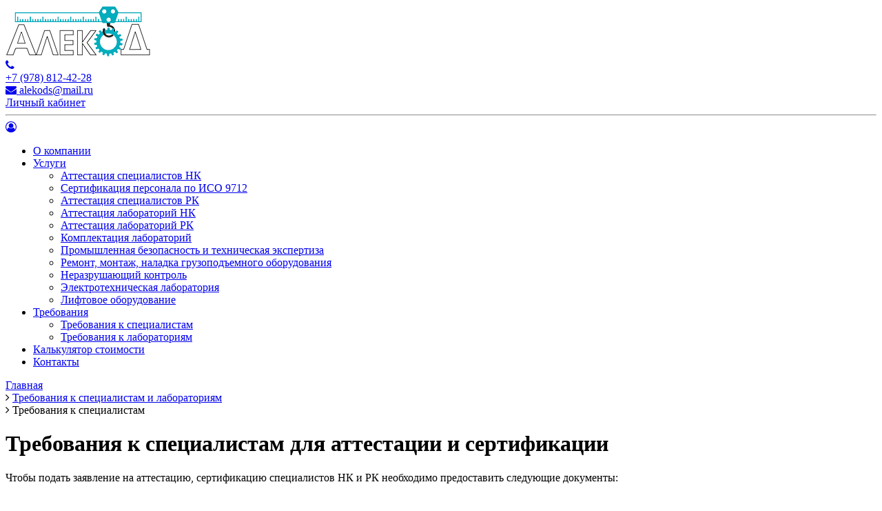

--- FILE ---
content_type: text/html; charset=UTF-8
request_url: https://alekod.ru/requirements/specialists/
body_size: 28935
content:

<!DOCTYPE html>
	<head>
    <meta name="viewport" content="width=device-width, initial-scale=1">
    <meta http-equiv="Content-Type" content="text/html;charset=UTF-8">
    <script src="https://use.fontawesome.com/6ca5dfdfe1.js"></script>
    <link rel="preconnect" href="https://fonts.googleapis.com">
    <link rel="preconnect" href="https://fonts.gstatic.com" crossorigin>
    <link href="https://fonts.googleapis.com/css2?family=Montserrat:ital,wght@0,200;0,300;0,400;0,500;0,600;0,700;0,800;0,900;1,200;1,300;1,400;1,500;1,600;1,700;1,800;1,900&display=swap" rel="stylesheet">
    <title>Требования к специалистам для аттестации и сертификации</title>
	<meta http-equiv="Content-Type" content="text/html; charset=UTF-8" />
<meta name="robots" content="index, follow" />
<meta name="keywords" content="аттестация, аттестация специалистов, неразрушающий контроль, уровни квалификации." />
<meta name="description" content="Кандидат, который хочет аттестоваться (сертифицироваться), должен соответствовать требованиям, а именно иметь соответствующее общее образование, теоретическую подготовку и опыт практической работы." />
<link href="/bitrix/cache/css/s2/em/template_ed44f929b3e698ae62db0be176973457/template_ed44f929b3e698ae62db0be176973457_v1.css?1751979168180507" type="text/css"  data-template-style="true" rel="stylesheet" />
<script type="text/javascript">if(!window.BX)window.BX={};if(!window.BX.message)window.BX.message=function(mess){if(typeof mess==='object'){for(let i in mess) {BX.message[i]=mess[i];} return true;}};</script>
<script type="text/javascript">(window.BX||top.BX).message({'pull_server_enabled':'N','pull_config_timestamp':'0','pull_guest_mode':'N','pull_guest_user_id':'0'});(window.BX||top.BX).message({'PULL_OLD_REVISION':'Для продолжения корректной работы с сайтом необходимо перезагрузить страницу.'});</script>
<script type="text/javascript">(window.BX||top.BX).message({'JS_CORE_LOADING':'Загрузка...','JS_CORE_NO_DATA':'- Нет данных -','JS_CORE_WINDOW_CLOSE':'Закрыть','JS_CORE_WINDOW_EXPAND':'Развернуть','JS_CORE_WINDOW_NARROW':'Свернуть в окно','JS_CORE_WINDOW_SAVE':'Сохранить','JS_CORE_WINDOW_CANCEL':'Отменить','JS_CORE_WINDOW_CONTINUE':'Продолжить','JS_CORE_H':'ч','JS_CORE_M':'м','JS_CORE_S':'с','JSADM_AI_HIDE_EXTRA':'Скрыть лишние','JSADM_AI_ALL_NOTIF':'Показать все','JSADM_AUTH_REQ':'Требуется авторизация!','JS_CORE_WINDOW_AUTH':'Войти','JS_CORE_IMAGE_FULL':'Полный размер'});</script>

<script type="text/javascript" src="/bitrix/js/main/core/core.min.js?1663238280216421"></script>

<script>BX.setJSList(['/bitrix/js/main/core/core_ajax.js','/bitrix/js/main/core/core_promise.js','/bitrix/js/main/polyfill/promise/js/promise.js','/bitrix/js/main/loadext/loadext.js','/bitrix/js/main/loadext/extension.js','/bitrix/js/main/polyfill/promise/js/promise.js','/bitrix/js/main/polyfill/find/js/find.js','/bitrix/js/main/polyfill/includes/js/includes.js','/bitrix/js/main/polyfill/matches/js/matches.js','/bitrix/js/ui/polyfill/closest/js/closest.js','/bitrix/js/main/polyfill/fill/main.polyfill.fill.js','/bitrix/js/main/polyfill/find/js/find.js','/bitrix/js/main/polyfill/matches/js/matches.js','/bitrix/js/main/polyfill/core/dist/polyfill.bundle.js','/bitrix/js/main/core/core.js','/bitrix/js/main/polyfill/intersectionobserver/js/intersectionobserver.js','/bitrix/js/main/lazyload/dist/lazyload.bundle.js','/bitrix/js/main/polyfill/core/dist/polyfill.bundle.js','/bitrix/js/main/parambag/dist/parambag.bundle.js']);
BX.setCSSList(['/bitrix/js/main/lazyload/dist/lazyload.bundle.css','/bitrix/js/main/parambag/dist/parambag.bundle.css']);</script>
<script type="text/javascript">(window.BX||top.BX).message({'LANGUAGE_ID':'ru','FORMAT_DATE':'MM/DD/YYYY','FORMAT_DATETIME':'MM/DD/YYYY H:MI:SS T','COOKIE_PREFIX':'BITRIX_SM','SERVER_TZ_OFFSET':'10800','UTF_MODE':'Y','SITE_ID':'s2','SITE_DIR':'/','USER_ID':'','SERVER_TIME':'1768724315','USER_TZ_OFFSET':'0','USER_TZ_AUTO':'Y','bitrix_sessid':'3d3921dff9542a16400dc76202c6d5d5'});</script>


<script type="text/javascript" src="/bitrix/js/pull/protobuf/protobuf.min.js?163716025476433"></script>
<script type="text/javascript" src="/bitrix/js/pull/protobuf/model.min.js?163716025414190"></script>
<script type="text/javascript" src="/bitrix/js/main/core/core_promise.min.js?16371602532490"></script>
<script type="text/javascript" src="/bitrix/js/rest/client/rest.client.min.js?16371602549240"></script>
<script type="text/javascript" src="/bitrix/js/pull/client/pull.client.min.js?166323826344915"></script>
<script type="text/javascript">BX.setJSList(['/local/templates/em/js/js.cookie.min.js','/local/templates/em/js/cookie.min.js','/local/templates/em/js/jquery.min.js','/local/templates/em/js/popper.min.js','/local/templates/em/js/bootstrap.bundle.min.js','/local/templates/em/js/jquery.suggestions.min.js','/local/templates/em/js/menu.min.js']);</script>
<script type="text/javascript">BX.setCSSList(['/local/templates/em/css/bootstrap.min.css','/local/templates/em/css/suggestions.min.css','/local/templates/em/components/bitrix/menu/horizontal/style.css','/local/templates/em/components/bitrix/breadcrumb/template2/style.css','/local/templates/em/styles.css','/local/templates/em/template_styles.css']);</script>
<script type="text/javascript">
					(function () {
						"use strict";

						var counter = function ()
						{
							var cookie = (function (name) {
								var parts = ("; " + document.cookie).split("; " + name + "=");
								if (parts.length == 2) {
									try {return JSON.parse(decodeURIComponent(parts.pop().split(";").shift()));}
									catch (e) {}
								}
							})("BITRIX_CONVERSION_CONTEXT_s2");

							if (cookie && cookie.EXPIRE >= BX.message("SERVER_TIME"))
								return;

							var request = new XMLHttpRequest();
							request.open("POST", "/bitrix/tools/conversion/ajax_counter.php", true);
							request.setRequestHeader("Content-type", "application/x-www-form-urlencoded");
							request.send(
								"SITE_ID="+encodeURIComponent("s2")+
								"&sessid="+encodeURIComponent(BX.bitrix_sessid())+
								"&HTTP_REFERER="+encodeURIComponent(document.referrer)
							);
						};

						if (window.frameRequestStart === true)
							BX.addCustomEvent("onFrameDataReceived", counter);
						else
							BX.ready(counter);
					})();
				</script>



<script type="text/javascript"  src="/bitrix/cache/js/s2/em/template_dc00c95f7d3cf79fa28fa1c3b655bbc8/template_dc00c95f7d3cf79fa28fa1c3b655bbc8_v1.js?1751974577249420"></script>
<script type="text/javascript">var _ba = _ba || []; _ba.push(["aid", "4c520faf09aff579acb45f8a6007bf90"]); _ba.push(["host", "alekod.ru"]); (function() {var ba = document.createElement("script"); ba.type = "text/javascript"; ba.async = true;ba.src = (document.location.protocol == "https:" ? "https://" : "http://") + "bitrix.info/ba.js";var s = document.getElementsByTagName("script")[0];s.parentNode.insertBefore(ba, s);})();</script>


    <!-- Cookies -->
            <!-- /Cookies -->
        <!-- Bootstrap 5.1 CSS -->
        <!-- Bootstrap 5.1 JavaScript-->
            <!-- /Bootstrap 5.1 JavaScript-->
    <!-- suggestions dadata -->
            <!-- /suggestions dadata -->
    
    <!-- Yandex.Metrika counter -->
<script type="text/javascript" >
    (function(m,e,t,r,i,k,a){m[i]=m[i]||function(){(m[i].a=m[i].a||[]).push(arguments)};
        m[i].l=1*new Date();k=e.createElement(t),a=e.getElementsByTagName(t)[0],k.async=1,k.src=r,a.parentNode.insertBefore(k,a)})
    (window, document, "script", "https://mc.yandex.ru/metrika/tag.js", "ym");

    ym(89440196, "init", {
        clickmap:true,
        trackLinks:true,
        accurateTrackBounce:true,
        webvisor:true
    });
</script>
<noscript><div><img src="https://mc.yandex.ru/watch/89440196" style="position:absolute; left:-9999px;" alt="" /></div></noscript>
<!-- /Yandex.Metrika counter --></head>
<body>
    <header class="w-md-100 position-lg-initial position-xs-fixed top-0">
        <div class="container-lg header-wrapper d-flex justify-content-between align-items-center py-2">
            <div id="logo" class="d-flex col-xl-5 col-lg-5">
                <a href="/" title='На главную'><img src="/local/templates/em/images/logo_alekod_old.png" class="logo-image">
                </a>
            </div>
            <div class="col-xl-6 col-lg-7 d-flex justify-content-end contact-block">
                <div class="block-contact-header d-flex flex-column me-xl-5 me-lg-5 ">
                    <div class="phone_mob">
                          <a href="tel: +7 (978) 812-42-28" class="d-lg-flex">
    <i class="fa fa-phone" aria-hidden="true"></i>
    <div class="d-lg-flex d-none">
        +7 (978) 812-42-28
    </div>
</a>                    </div>
                    <div class="d-lg-block d-none">
                            
<a href="mailto: alekods@mail.ru">
    <i class="fa fa-envelope" aria-hidden="true"></i>
    alekods@mail.ru
</a>                    </div>
                </div>
                <div class="text-end">
                    <a class="btn btn-personal d-lg-block d-none" href="/personal/">Личный кабинет</a>
                </div>
            </div>
        </div>
        
<div class="menu-wrapper container">
    <hr class="line d-lg-block d-md-none">
    <nav class="horizontal-menu navbar navbar-expand-lg">
        <div class="menu__icon d-lg-none d-xs-block">
            <span></span>
            <span></span>
            <span></span>
            <span></span>
        </div>
                <div class="user-icon d-lg-none d-xs-block"><a href="/auth/"><i class="fa fa-user-circle-o" aria-hidden="true"></i></a></div>
                <div class="menu-ul">
            <ul class="navbar-nav pt-lg-0 pt-3">
                                        
                <li class="nav-item mx-lg-2 ms-2 list-block">
                    <a href="/company/" class="nav-link p-lg-2 p-3">О компании</a>
                                </li>
                                                        
                <li class="nav-item mx-lg-2 ms-2 list-block accordion-button collapsed">
                    <a href="/services/" class="nav-link p-lg-2 p-3 parent">Услуги</a>
                                    <ul class="child-menu">
                                                        
                <li class="nav-item mx-lg-2 ms-2 list-block">
                    <a href="/services/attestatsiya-spetsialistov-nk/" class="nav-link p-lg-2 p-3">Аттестация специалистов НК</a>
                                </li>
                                                        
                <li class="nav-item mx-lg-2 ms-2 list-block">
                    <a href="/services/sertifikatsiya-personala-po-iso-9712/" class="nav-link p-lg-2 p-3">Сертификация персонала по ИСО 9712</a>
                                </li>
                                                        
                <li class="nav-item mx-lg-2 ms-2 list-block">
                    <a href="/services/attestatsiya-spetsialistov-rk/" class="nav-link p-lg-2 p-3">Аттестация специалистов РК</a>
                                </li>
                                                        
                <li class="nav-item mx-lg-2 ms-2 list-block">
                    <a href="/services/attestatsiya-laboratoriy-nk/" class="nav-link p-lg-2 p-3">Аттестация лабораторий НК</a>
                                </li>
                                                        
                <li class="nav-item mx-lg-2 ms-2 list-block">
                    <a href="/services/attestatsiya-laboratoriy-rk/" class="nav-link p-lg-2 p-3">Аттестация лабораторий РК</a>
                                </li>
                                                        
                <li class="nav-item mx-lg-2 ms-2 list-block">
                    <a href="/services/komplektatsiya-laboratoriy/" class="nav-link p-lg-2 p-3">Комплектация лабораторий</a>
                                </li>
                                                        
                <li class="nav-item mx-lg-2 ms-2 list-block">
                    <a href="/services/promyshlennaya-bezopasnost-i-tekhnicheskaya-ekspertiza/" class="nav-link p-lg-2 p-3">Промышленная безопасность и техническая экспертиза</a>
                                </li>
                                                        
                <li class="nav-item mx-lg-2 ms-2 list-block">
                    <a href="/services/remont-montazh-naladka-gruzopodemnogo-oborudovaniya/" class="nav-link p-lg-2 p-3">Ремонт, монтаж, наладка грузоподъемного оборудования</a>
                                </li>
                                                        
                <li class="nav-item mx-lg-2 ms-2 list-block">
                    <a href="/services/nerazrushayushchiy-kontrol/" class="nav-link p-lg-2 p-3">Неразрушающий контроль</a>
                                </li>
                                                        
                <li class="nav-item mx-lg-2 ms-2 list-block">
                    <a href="/services/elektrotekhnicheskaya-laboratoriya/" class="nav-link p-lg-2 p-3">Электротехническая лаборатория</a>
                                </li>
                                                        
                <li class="nav-item mx-lg-2 ms-2 list-block">
                    <a href="/services/liftovoe-oborudovanie/" class="nav-link p-lg-2 p-3">Лифтовое оборудование</a>
                                </li>
                                                                            </ul></li>                
                <li class="nav-item mx-lg-2 ms-2 list-block selected accordion-button collapsed">
                    <a href="/requirements/" class="nav-link p-lg-2 p-3 parent">Требования</a>
                                    <ul class="child-menu">
                                                        
                <li class="nav-item mx-lg-2 ms-2 list-block selected">
                    <a href="/requirements/specialists/" class="nav-link p-lg-2 p-3">Требования к специалистам</a>
                                </li>
                                                        
                <li class="nav-item mx-lg-2 ms-2 list-block">
                    <a href="/requirements/laboratories/" class="nav-link p-lg-2 p-3">Требования к лабораториям</a>
                                </li>
                                                                            </ul></li>                
                <li class="nav-item mx-lg-2 ms-2 list-block">
                    <a href="/calculator/" class="nav-link p-lg-2 p-3">Калькулятор стоимости</a>
                                </li>
                                                        
                <li class="nav-item mx-lg-2 ms-2 list-block">
                    <a href="/contacts/" class="nav-link p-lg-2 p-3">Контакты</a>
                                </li>
                                        
                        </ul>
        </div>
    </nav>
    <div class="background-black"></div>
</div>

<span id="sectionStarts"></span>
    </header>

 <!-- все стрницы, кроме главной -->
    <div class="block d-flex container-lg pt-2">
        
            <div class="wrapper">
                                            <link href="/bitrix/css/main/font-awesome.css?163716025228777" type="text/css" rel="stylesheet" />
<div class="bx-breadcrumb" itemprop="http://schema.org/breadcrumb" itemscope itemtype="http://schema.org/BreadcrumbList">
			<div class="bx-breadcrumb-item" id="bx_breadcrumb_0" itemprop="itemListElement" itemscope itemtype="http://schema.org/ListItem">
				
				<a href="/" title="Главная" itemprop="item">
					<span itemprop="name">Главная</span>
				</a>
				<meta itemprop="position" content="1" />
			</div>
			<div class="bx-breadcrumb-item" id="bx_breadcrumb_1" itemprop="itemListElement" itemscope itemtype="http://schema.org/ListItem">
				<i class="fa fa-angle-right"></i>
				<a href="/requirements/" title="Требования к специалистам и лабораториям" itemprop="item">
					<span itemprop="name">Требования к специалистам и лабораториям</span>
				</a>
				<meta itemprop="position" content="2" />
			</div>
			<div class="bx-breadcrumb-item">
				<i class="fa fa-angle-right"></i>
				<span>Требования к специалистам</span>
			</div><div style="clear:both"></div></div>        <h1>Требования к специалистам для аттестации и сертификации</h1>
            
    <div class="requirements">
    <p>Чтобы подать заявление на аттестацию, сертификацию специалистов НК и РК необходимо предоставить следующие документы:</p>
    <p class="h-list">Для аттестации дефектоскопистов</p>
    <div class="row">
        <div class="col-md-7 col-12">
            <ul class="check-list">
                <li>Документ об образовании для 3 уровня</li>
                <li>Документ о прохождении специализированных курсов по методам аттестации (сертификации) для 1 уровня</li>
                <li>Удостоверения о прохождения аттестации (сертификации) выданные ранее</li>
                <li>Медицинскую справку по состоянию здоровья для выполнения профессиональной деятельности</li>
                <li>Фото 3х4</li>
            </ul>
        </div>
        <div class="col-md-5 col-12">
            <img src="/local/templates/em/images/requirements_spec_2.jpg" class="img-fluid rounded" alt="Требования к специалистам">
        </div>
    </div>
    <p class="pt-3">Все документы нужно непосредственно прикрепить к заявке в личном кабинете.</p>
    <h4>Основные требования на аттестацию по <b>неразрушающему контролю</b></h4>
    <p class="h-list">Требования к образованию</p>
    <ul class="check-list">
        <li>Специалист, имеющий 1 уровень квалификации обязан иметь среднее или среднетехническое образование, профессиональное обучение в области НК.</li>
        <li>Специалист, имеющий 2 уровень квалификации обязан иметь среднее, среднетехническое или высшее образование по соответствующей специальности «неразрушающий контроль», а также прохождение дополнительного обучения.</li>
        <li>Для 3 уровня квалификации кандидат обязан иметь среднее профессиональное, высшее или высшее образование по соответствующей специальности «неразрушающий контроль», а также прохождение дополнительного обучения.</li>
    </ul>
    <p class="h-list">Общие требования</p>
    <p>Кандидат, который хочет получить квалификационный уровень, должен иметь соответствующее общее образование, теоретическую подготовку и опыт практической работы.</p>
    <p class="h-list">Дефектоскопист 1 уровня должен уметь:</p>
    <ul class="check-list">
        <li>Настраивать технику НК</li>
        <li>Осуществлять контроль</li>
        <li>Выявлять дефекты тестируемой продукции</li>
        <li>Оформлять отчеты по результатам контроля</li>
    </ul>
    <p>Также проводить работы по НК под наставничеством специалистов 2 и 3 уровня.  В то же время специалист не имеет право выбирать метод НК и оценивать результаты контроля.</p>
    <p class="h-list">Дефектоскопист 2 уровня должен уметь:
    <ul class="check-list">
        <li>Осуществлять контроль</li>
        <li>Выдавать заключение</li>
        <li>Руководить сотрудниками 1 уровня и обучать</li>
        <li>Составлять технологические карты по неразрушающему контролю</li>
        <li>Настраивать и проверять настройку средств контроля</li>
    </ul>
    <p class="h-list">Дефектоскопист 3 уровня должен уметь:</p>
    <ul class="check-list">
        <li>Руководить всеми стадиями контроля по НК</li>
        <li>Выбирать технологии контроля</li>
        <li>Разрабатывать технологические инструкции и карты</li>
        <li>Определять методы, средства и технологии проведения контроля</li>
        <li>Настраивать и проверять настройку средств контроля</li>
    </ul>
    <p>Также он должен проводить аттестацию, обучать коллег, у которых ниже уровень и сопровождать их работу.</p>
    <p>Исходя из этого специалист НК должен знать физические основы и технологии неразрушающего контроля по соответствующему методу и объекту контроля и обладать теоретическими знаниями.</p>
    <p>Специалист по радиационному контролю должен уметь разбирать рентгеновские снимки.</p>
    <h4>Основные требования на аттестацию <b>по разрушающим методам контроля</b></h4>
    <p class="h-list">Требования к образованию</p>
    <p>Специалисты по разрушающим методам должны иметь высшее образование или среднее профессиональное образование по профилю, соответствующему заявляемой области сертификации. Если образование не по профилю, то работник может получить дополнительное профессиональное образование.</p>
    <p class="h-list">Общие требования</p>
    <p>Опыт работы специалиста 1 уровня квалификации должен быть не менее 6 месяцев, 2 уровня квалификации – 2 года, 3 уровня квалификации – 3 года.</p>
    <p class="h-list">Специалист 1 уровня должен уметь:</p>
    <ul class="check-list">
        <li>Настраивать оборудование</li>
        <li>Выполнять испытания в области РК</li>
        <li>Описывать результаты испытаний</li>
    </ul>
    <p>Также кандидат должен выполнять работы под наблюдением специалистов 2 или 3 уровня квалификации и не может самостоятельно выбирать методику испытаний, оборудование, технологии и проводить оценку результатов испытаний.</p>
    <p class="h-list">Специалист 2 уровня должен уметь:</p>
    <ul class="check-list">
        <li>Выполнять работы по испытаниям, настраивать оборудование</li>
        <li>Документировать результаты испытаний</li>
        <li>Руководить сотрудниками 1 уровня и обучать </li>
        <li>Делать выбор методик испытаний и соответствующего оборудования</li>
        <li>Выдавать заключение по результатам испытаний</li>
    </ul>
    <p class="h-list">Специалист 3 уровня должен уметь:</p>
    <ul class="check-list">
        <li>Руководить сотрудниками 1 и 2 уровня</li>
        <li>Проверять и согласовывать технологические документы по РК</li>
        <li>Руководить сотрудниками 1 уровня и обучать</li>
        <li>Самостоятельно осуществлять выбор методик, оборудования</li>
        <li>Проводить контроль работ выполненным персоналом 1 и 2 уровня</li>
        <li>Разрабатывать методические документы по испытаниям</li>
    </ul>


</div>

 <!-- все стрницы, кроме главной -->
    </div>
    </div>

<footer class="py-3 px-xl-3 px-lg-0 px-1">
    <div class="d-flex flex-wrap justify-content-between container-lg">
        <div class="pb-3 pb-xl-0 me-2">
            <h5 class="fw-bold h-footer pb-lg-2">Услуги</h5>
                
    <nav>
        <ul class="nav d-flex flex-column">
                        <li class="nav-item"><a href="/services/attestatsiya-spetsialistov-nk/" class="nav-link footer-link">Аттестация специалистов НК</a></li>
                        <li class="nav-item"><a href="/services/sertifikatsiya-personala-po-iso-9712/" class="nav-link footer-link">Сертификация персонала ИСО 9712</a></li>
                        <li class="nav-item"><a href="/services/attestatsiya-spetsialistov-rk/" class="nav-link footer-link">Аттестация специалистов РК</a></li>
                        <li class="nav-item"><a href="/services/attestatsiya-laboratoriy-nk/" class="nav-link footer-link">Аттестация лабораторий НК</a></li>
                        <li class="nav-item"><a href="/services/attestatsiya-laboratoriy-rk/" class="nav-link footer-link">Аттестация лабораторий РК</a></li>
                </ul>
    </nav>
        </div>
        <div class="pb-3 pb-xl-0 me-2">
            <h5 class="fw-bold h-footer pb-lg-2">Контакты</h5>
            <div class="footer-link"><a href="tel: +7 (978) 812-42-28">+7 (978) 812-42-28</a></div>
            <div class="footer-link"><a href="mailto:alekods@mail.ru">alekods@mail.ru</a></div>
            <div class="footer-link">299058, г.Севастополь, ул. Правды 33-А, кв. 120</div>
        </div>
        <div class="me-2">
            <h5 class="fw-bold h-footer pb-lg-2">Деятельность</h5>
            <a href="/company/" class="nav-link footer-link">О компании</a>
            <a href="/privacy/" class="nav-link footer-link">Политика конфедициальности</a>
            <div class="footer-link">© 2026 ООО "Алекод"</div>
        </div>
    </div>
</footer>
</body>
</html>